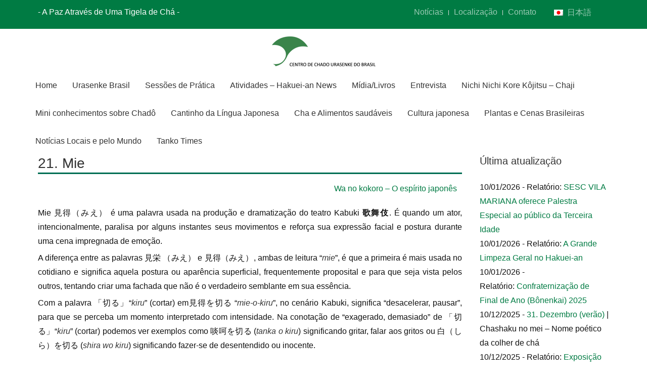

--- FILE ---
content_type: application/javascript
request_url: https://www.chadourasenke.org.br/wp-content/themes/yoo_katana_wp/js/theme.js.pagespeed.jm.HDQqB8_sKY.js
body_size: 1057
content:
jQuery(function($){var config=$('html').data('config')||{};if($.UIkit.support.touch&&navigator.userAgent.match(/(ipad|iphone|ipod);.*OS (7|6)_/gi)){$.UIkit.$win.bind('resize',(function(){var iosVHeight=function(){var height=$(window).height();$(".tm-slideshow-fullscreen .tm-slideshow-background").css('min-height',height).css('height','auto');return iosVHeight;};return iosVHeight();})());}var toolbar=$('.tm-toolbar');if(toolbar.length>0){var margin=$('header').outerHeight()*-1;$('.tm-slideshow-background').css('margin-top',margin);}$('article[data-permalink]').socialButtons(config);$('[data-tm-grid-tile]').each(function(){var ele=$(this),columnSize=ele.attr("data-tm-grid-tile"),columnWidth=columnSize.split('x')[0],columnHeight=columnSize.split('x')[1],canvas=$('<canvas></canvas>').attr({'width':columnWidth*1000,'height':columnHeight*1000}),placeholder=$('<img>').attr('src',canvas[0].toDataURL());var img=ele.find(' > img, > .uk-overlay > img');img.each(function(){var src=ele.find(' > img').attr('src'),wrapper=$('<div class="uk-position-cover uk-cover-background"></div>').css({"background-image":"url("+img.attr('src')+")"});img.hide();ele.children().wrapAll(wrapper);});ele.prepend(placeholder);});var colorPlaceholder=$('<div></div>').hide().appendTo('body'),colors=['tm-primary-background','tm-secondary-background','tm-tertiary-background','tm-danger-background','tm-success-background','tm-warning-background'],getChartColor=function(index){var color;if(!colors[index]){index=index%colors.length;}color=colorPlaceholder.addClass(colors[index]).css('background-color');colorPlaceholder.removeClass(colors[index]);return color;},canvas,chartData;$('chart').each(function(){var chart=$(this),border=chart.closest('.tm-block').css('background-color'),type=chart.attr('type');canvas=$('<canvas></canvas>').attr('width',chart.attr('width')).attr('height',chart.attr('height'));chartData=[];chart.children().each(function(i){var ele=$(this),opt=$.UIkit.Utils.options(ele.attr("data-tm-chart")),rec={value:opt.value||0,color:opt.color||getChartColor(i),highlight:opt.highlight||'',label:opt.label||''};chartData.push(rec);}).end().after(canvas);if(!type){type='Doughnut';}(new Chart(canvas[0].getContext("2d")))[type](chartData,{responsive:true,segmentStrokeColor:border});chart.remove();});$('#js-search-toggle').on('click',function(){setTimeout(function(){$('.tm-search-bar input:first').focus();},50);});});